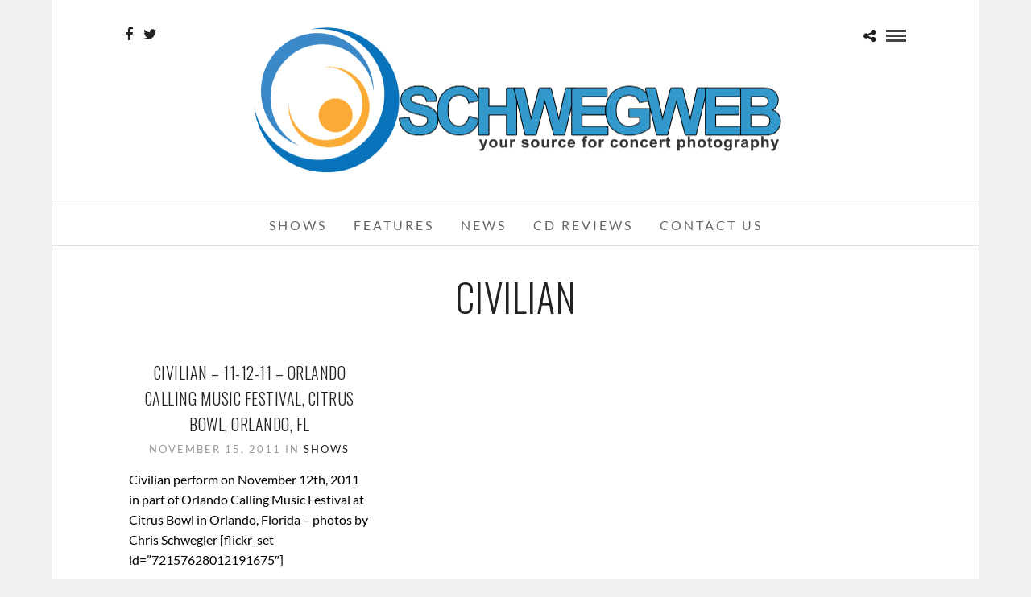

--- FILE ---
content_type: text/css;charset=UTF-8
request_url: https://www.schwegweb.com/wp-content/themes/photome/templates/custom-css.php?ver=6.8.3
body_size: 2340
content:

.portfolio_nav { display:none; }
.top_bar.fixed
{
	position: fixed;
	animation-name: slideDown;
	-webkit-animation-name: slideDown;	
	animation-duration: 0.5s;	
	-webkit-animation-duration: 0.5s;
	z-index: 999;
	visibility: visible !important;
	top: 0px;
}

.top_bar.fixed #menu_wrapper div .nav
{
	margin-top: 16px;
}

.top_bar.fixed #searchform
{
	margin-top: 8px;
}

.top_bar.fixed .header_cart_wrapper
{
	margin-top: 21px;
}

.top_bar.fixed #menu_wrapper div .nav > li > a
{
	padding-bottom: 24px;
}

.top_bar.fixed .logo_wrapper img
{
	max-height: 40px;
	width: auto;
}




@media only screen and (max-width: 768px) {
	html[data-menu=leftmenu] .mobile_menu_wrapper
	{
		right: 0;
		left: initial;
		
		-webkit-transform: translate(360px, 0px);
		-ms-transform: translate(360px, 0px);
		transform: translate(360px, 0px);
		-o-transform: translate(360px, 0px);
	}
}

a#prevslide:before
{
	font-family: "FontAwesome";
	font-size: 24px;
	line-height: 45px;
	display: block;
	content: '\f104';
	color: #fff;
	margin-top: 0px;
}
a#nextslide:before
{
	font-family: "FontAwesome";
	font-size: 24px;
	line-height: 45px;
	display: block;
	content: '\f105';
	color: #fff;
	margin-top: 0px;
}
body.page-template-gallery a#prevslide, body.single-galleries a#prevslide
{ 
	z-index:999; cursor: pointer; display: block; position: fixed; left: 20px; top: 46%; padding: 0 20px 0 20px; width: initial; height: initial; border: 2px solid #fff; opacity: 0.5; 
	-webkit-transition: .2s ease-in-out;
	-moz-transition: .2s ease-in-out;
	-o-transition: .2s ease-in-out;
	transition: .2s ease-in-out;
	width: 50px;
	height: 50px;
	box-sizing: border-box;
	
	border-radius: 250px;
}

body.page-template-gallery a#nextslide, body.single-galleries a#nextslide
{ 
	z-index:999; cursor: pointer;  display: block; position: fixed; right: 20px; top: 46%; padding: 0 20px 0 20px; width: initial; height: initial; border: 2px solid #fff; opacity: 0.5; 
	-webkit-transition: .2s ease-in-out;
	-moz-transition: .2s ease-in-out;
	-o-transition: .2s ease-in-out;
	transition: .2s ease-in-out;
	width: 50px;
	height: 50px;
	box-sizing: border-box;
	
	border-radius: 250px;
}

body.page-template-gallery a#prevslide:hover, body.page-template-gallery a#nextslide:hover, body.single-galleries a#prevslide:hover, body.single-galleries a#nextslide:hover { opacity: 1; }




